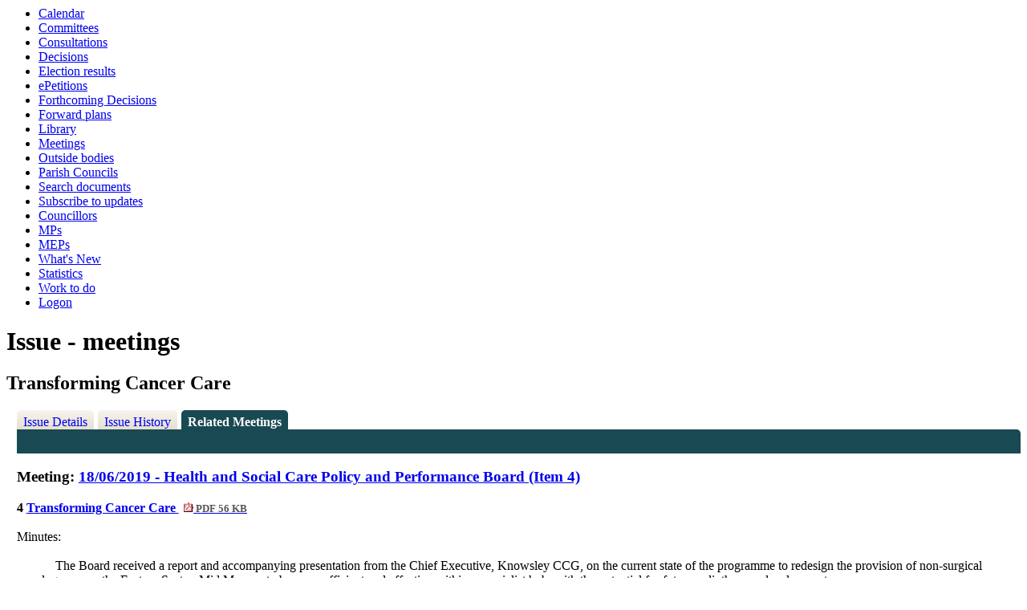

--- FILE ---
content_type: text/html; charset=utf-8
request_url: https://councillors.halton.gov.uk/ieIssueDetails.aspx?IId=47574&PlanId=0&Opt=3
body_size: 4022
content:
<html><head>
<meta http-equiv='X-UA-Compatible' content='IE=edge, chrome=1' /><meta name="DC.title"  content="Issue - items at meetings - Transforming Cancer Care"/>
<meta name="DC.description"  content="A summary of all discussions at meetings relating to issue Transforming Cancer Care"/>
<meta name="DC.date" scheme="W3CDTF"  content="2019-05-29"/>
<meta name="DC.date.modified" scheme="W3CDTF"  content="2019-05-29"/>
<meta name="DC.date.created" scheme="W3CDTF"  content="2019-05-29"/>
<meta name="DC.subject" scheme="eGMS.IPSV"  content="Government, politics and public administration"/>

<link type="text/css" href="jquery-ui/css/Smoothness/jquery-ui-1.13.2.custom.min.css" rel="stylesheet" /> 
<link type="text/css" href="jquery-ui/Add-ons/mg.jqueryaddons.css" rel="stylesheet" /> 
	<link rel="stylesheet" href="SiteSpecific/ssMgStyles.css" type="text/css" media="all" />
	<link rel="stylesheet" href="SiteSpecific/ssWordStyles.css" type="text/css" media="all" />
	<link rel="stylesheet" href="SiteSpecific/ssmgResponsive.css" type="text/css" media="all" />
<title>Issue - items at meetings - Transforming Cancer Care</title></head><body><ul>
<li><a href="mgCalendarMonthView.aspx?GL=1&amp;bcr=1" title="Link to calendar of meetings">Calendar</a></li>
<li><a href="mgListCommittees.aspx?bcr=1" title="Link to committee structure">Committees</a></li>
<li><a href="mgConsultationListDisplay.aspx?bcr=1" title="Link to list of consultations">Consultations</a></li>
<li><a href="mgDelegatedDecisions.aspx?bcr=1&amp;DM=0&amp;DS=2&amp;K=0&amp;DR=&amp;V=0" title="Link to register of decisions">Decisions</a></li>
<li><a href="mgManageElectionResults.aspx?bcr=1" title="Link to election results">Election results</a></li>
<li><a href="mgEPetitionListDisplay.aspx?bcr=1" title="Link to ePetitions">ePetitions</a></li>
<li><a href="mgDelegatedDecisions.aspx?RP=0&amp;K=0&amp;DM=0&amp;HD=0&amp;DS=1&amp;Next=true&amp;H=0&amp;META=mgforthcomingdecisions&amp;v=0&amp;bcr=1" title="Link to Forthcoming Decisions">Forthcoming Decisions</a></li>
<li><a href="mgPlansHome.aspx?bcr=1" title="Link to Forward Plans">Forward plans</a></li>
<li><a href="ecCatDisplay.aspx?bcr=1&amp;sch=doc" title="Link to documents library">Library</a></li>
<li><a href="ieDocHome.aspx?bcr=1" title="Link to committee meetings">Meetings</a></li>
<li><a href="mgListOutsideBodies.aspx?bcr=1" title="Link to outside bodies">Outside bodies</a></li>
<li><a href="mgParishCouncilDetails.aspx?bcr=1" title="Link to parish councils">Parish Councils</a></li>
<li><a href="ieDocSearch.aspx?bcr=1" title="Link to free text search">Search documents</a></li>
<li><a href="mgRegisterKeywordInterest.aspx?bcr=1" title="Link to subscribe to updates">Subscribe to updates</a></li>
<li><a href="mgMemberIndex.aspx?bcr=1" title="Link to councillors">Councillors</a></li>
<li><a href="mgMemberIndexMP.aspx?bcr=1" title="Link to MPs">MPs</a></li>
<li><a href="mgMemberIndexMEP.aspx?bcr=1" title="Link to MEPs">MEPs</a></li>
<li><a href="mgWhatsNew.aspx?bcr=1" title="Link to what's new">What's New</a></li>
<li><a href="mgStatsReports.aspx?bcr=1" title="Link to Statistics">Statistics</a></li>
<li><a href="mgWorkToDo.aspx?bcr=1" title="Link to Work To Do">Work to do</a></li>
<li><a href="ieLogon.aspx?bcr=1" title="Link to Logon">Logon</a></li></ul><div id="modgov"><div class="mgHeader"><h1  class="mgMainTitleTxt" >Issue - meetings</h1></div>
				
			<div class="mgSubTitle" >	
	    <h2 class="mgSubTitleTxt">Transforming Cancer Care</h2>
        </div>
			
<script type="text/javascript">
	if(window.$ModernGov === undefined)
	{
		Object.defineProperty(window, "$ModernGov", { value: {} });
		Object.defineProperty($ModernGov, "Settings", {value: {} });
		Object.defineProperty($ModernGov, "Translations", {value: {} });
		Object.defineProperty($ModernGov.Settings, "DisableDateTimePickers", { value: false });
Object.defineProperty($ModernGov.Settings, "RequiredLanguage", { value: -1 });

	}
</script>
	<div class="mgLinks" >

</div>
<div class="mgContent" >
<div class='mgTabArea'>
<div class="mgTabs" >
			
					<ul>
					
					<li><a  class="mgTabUnSelectTitleLnk"   href="mgIssueHistoryHome.aspx?IId=47574&amp;Opt=0"  title="Details&#32;tab">Issue Details</a></li>
					
					<li><a  class="mgTabUnSelectTitleLnk"   href="mgIssueHistoryChronology.aspx?IId=47574&amp;Opt=2"  title="History&#32;tab">Issue History</a></li>
					
					<li><a   class="mgTabSelectTitleLnk"   href="ieIssueDetails.aspx?IId=47574&amp;Opt=3"  title="Items&#32;at&#32;meetings&#32;tab">Related Meetings</a></li>
					
					</ul>&nbsp;
</div>
					<p  class="mgSectionTitle"  >&nbsp;</p>
</div>

<h3 class="mgSubSubTitleTxt">
				Meeting:  
				
				<a  href="ieListDocuments.aspx?CId=429&amp;MID=7237"  title="Link&#32;to&#32;meeting&#32;on&#32;18&#47;06&#47;2019&#32;of&#32;Health&#32;and&#32;Social&#32;Care&#32;Policy&#32;and&#32;Performance&#32;Board">18&#47;06&#47;2019 - Health and Social Care Policy and Performance Board (Item 4)</a>
			</h3>
			
			
				<a name="AI43767"></a>		
				<p  class="mgAiTitleTxt" >
				4 <a  class="mgAiTitleLnk"   href="documents/s58482/Transforming Cancer Care.pdf"   title="Link&#32;to&#32;file&#32;Transforming&#32;Cancer&#32;Care">Transforming Cancer Care <span  class="mgFileSize" ><img height="12" src="mgimages/logo-pdf-1.gif" width="12" alt="pdf icon" /> PDF 56 KB</span> </a>
						
				</p>
				
						<p  class="mgMainTxt"  >Minutes:</p>
						<div class="mgWordPara">

<div class=WordSection1>

<p class=MsoNormal style='text-indent:36.0pt'>The Board received a report and
accompanying presentation from the Chief Executive, <span class=SpellE>Knowsley</span>
CCG, on the current state of the programme to redesign the provision of
non-surgical oncology across the Eastern Sector, Mid Mersey, to be more
efficient and effective within a specialist hub, with the potential for future
radiotherapy development.</p>

<p class=MsoNormal style='text-indent:36.0pt'><o:p>&nbsp;</o:p></p>

<p class=MsoNormal style='text-indent:36.0pt'>It was noted that presently the
programme was in the pre-consultation engagement phase, and that formal
consultation would start in July 2019 for 3 months.</p>

<p class=MsoNormal style='text-indent:36.0pt'><o:p>&nbsp;</o:p></p>

<p class=MsoNormal style='text-indent:36.0pt'>The following was discussed /
noted in response to Members’ queries:</p>

<p class=MsoNormal style='text-indent:36.0pt'><o:p>&nbsp;</o:p></p>

<p class=MsoListParagraphCxSpFirst style='text-indent:-18.0pt;mso-list:l1 level1 lfo2'><![if !supportLists]><span
style='font-family:Symbol;mso-fareast-font-family:Symbol;mso-bidi-font-family:
Symbol'><span style='mso-list:Ignore'>·<span style='font:7.0pt "Times New Roman"'>&nbsp;&nbsp;&nbsp;&nbsp;&nbsp;&nbsp;
</span></span></span><![endif]>Early stage cancer screening was outside the
scope of this project.<span style='mso-spacerun:yes'>  </span>However, it was
commented that screening rates for cervical, breast, bowel and lung cancer had
improved;</p>

<p class=MsoListParagraphCxSpMiddle style='text-indent:-18.0pt;mso-list:l1 level1 lfo2'><![if !supportLists]><span
style='font-family:Symbol;mso-fareast-font-family:Symbol;mso-bidi-font-family:
Symbol'><span style='mso-list:Ignore'>·<span style='font:7.0pt "Times New Roman"'>&nbsp;&nbsp;&nbsp;&nbsp;&nbsp;&nbsp;
</span></span></span><![endif]>Public Health promotions were taking place to
encourage cancer screening so it was hoped that these rates would be increased
in the future;</p>

<p class=MsoListParagraphCxSpMiddle style='text-indent:-18.0pt;mso-list:l1 level1 lfo2'><![if !supportLists]><span
style='font-family:Symbol;mso-fareast-font-family:Symbol;mso-bidi-font-family:
Symbol'><span style='mso-list:Ignore'>·<span style='font:7.0pt "Times New Roman"'>&nbsp;&nbsp;&nbsp;&nbsp;&nbsp;&nbsp;
</span></span></span><![endif]>An obstacle to screening was a fear of
diagnosis;</p>

<p class=MsoListParagraphCxSpMiddle style='text-indent:-18.0pt;mso-list:l1 level1 lfo2'><![if !supportLists]><span
style='font-family:Symbol;mso-fareast-font-family:Symbol;mso-bidi-font-family:
Symbol'><span style='mso-list:Ignore'>·<span style='font:7.0pt "Times New Roman"'>&nbsp;&nbsp;&nbsp;&nbsp;&nbsp;&nbsp;
</span></span></span><![endif]>Support groups were encouraging people to go for
screening when invited, even if they had no symptoms;</p>

<p class=MsoListParagraphCxSpMiddle style='text-indent:-18.0pt;mso-list:l1 level1 lfo2'><![if !supportLists]><span
style='font-family:Symbol;mso-fareast-font-family:Symbol;mso-bidi-font-family:
Symbol'><span style='mso-list:Ignore'>·<span style='font:7.0pt "Times New Roman"'>&nbsp;&nbsp;&nbsp;&nbsp;&nbsp;&nbsp;
</span></span></span><![endif]>The pre-consultation exercise was being
completed to identify areas to be included in the formal public consultation;
such as equality and diversity issues and travel / transport issues;</p>

<p class=MsoListParagraphCxSpLast style='text-indent:-18.0pt;mso-list:l1 level1 lfo2'><![if !supportLists]><span
style='font-family:Symbol;mso-fareast-font-family:Symbol;mso-bidi-font-family:
Symbol'><span style='mso-list:Ignore'>·<span style='font:7.0pt "Times New Roman"'>&nbsp;&nbsp;&nbsp;&nbsp;&nbsp;&nbsp;
</span></span></span><![endif]>A space was being identified for a radiotherapy
machine in the area – so a review was taking place on this.<span
style='mso-spacerun:yes'>  </span>Nationally, reviews were constantly being
carried out to determine the best locations for them.</p>

<p class=MsoNormal style='text-indent:36.0pt'><o:p>&nbsp;</o:p></p>

<p class=MsoNormal style='text-indent:36.0pt'>RESOLVED:<span
style='mso-spacerun:yes'>  </span>That the Board</p>

<p class=MsoNormal style='text-indent:36.0pt'><o:p>&nbsp;</o:p></p>

<p class=MsoListParagraph style='text-indent:-18.0pt;mso-list:l0 level1 lfo4'><![if !supportLists]><span
style='mso-fareast-font-family:Arial;mso-bidi-font-family:Arial'><span
style='mso-list:Ignore'>1)<span style='font:7.0pt "Times New Roman"'>&nbsp;&nbsp;&nbsp;
</span></span></span><![endif]>recognises the problems being experienced in the
current provision of non-surgical oncology services and the requirement to make
changes to ensure patients receive appropriate care in a timely manner; and</p>

<p class=MsoNormal><o:p>&nbsp;</o:p></p>

<p class=MsoListParagraph style='text-indent:-18.0pt;mso-list:l0 level1 lfo4'><![if !supportLists]><span
style='mso-fareast-font-family:Arial;mso-bidi-font-family:Arial'><span
style='mso-list:Ignore'>2)<span style='font:7.0pt "Times New Roman"'>&nbsp;&nbsp;&nbsp;
</span></span></span><![endif]>notes the current position of the programme and
the intention to undertake public consultation from July to September 2019.</p>

</div>

</div>
					
			<hr /> 

			</div>
<div class="mgFooter" >		

	<p>&nbsp;</p>

<input type="hidden" value="false" id="hidIsExtLinkNewWindow" name="hidIsExtLinkNewWindow"><!--#79852 remove trailing slash-->


    <script src="edit-doc-activex.js" type="text/javascript"></script>

    <script type="text/javascript" src="jquery-ui/js/jquery-3.5.1.min.js"></script>
    <script type="text/javascript" src="jquery-ui/js/jquery-ui-1.13.2.min.js"></script>

    <script type="text/javascript">
	var mgJQuery = jQuery.noConflict(true);
        var thisFormValidator;
    </script>

    <script type="text/javascript" src="jquery-ui/json/json2.js"></script>
    <script type="text/javascript" src="jquery-ui/Add-ons/mg.jqueryaddons.min.js"></script>
    <script type="text/javascript" src="mgAjaxScripts.js"></script> 
    
	    <script type="text/javascript" src="mgGraphScripts.js"></script> 
          
    <script type="text/javascript">
        function CommonAjaxInit()
        {
            Common_DocumentReady(false, 0);	// FB16622 - Default changed from Mark T's original to 0 thereby disabling it if no value set.
        }

        mgJQuery(document).ready(CommonAjaxInit);

        //FB39842 RBFRS Website - Modern.Gov Councillors Page. JK
        mgJQuery(window).on('load', function ()
        {
            Common_WindowLoad();
        });

    </script>  
</div>
<script type="text/javascript" src='mgStarRatingScripts.js'></script>
</div></body></html><!-- modern.gov reverse CMS: undefined -->